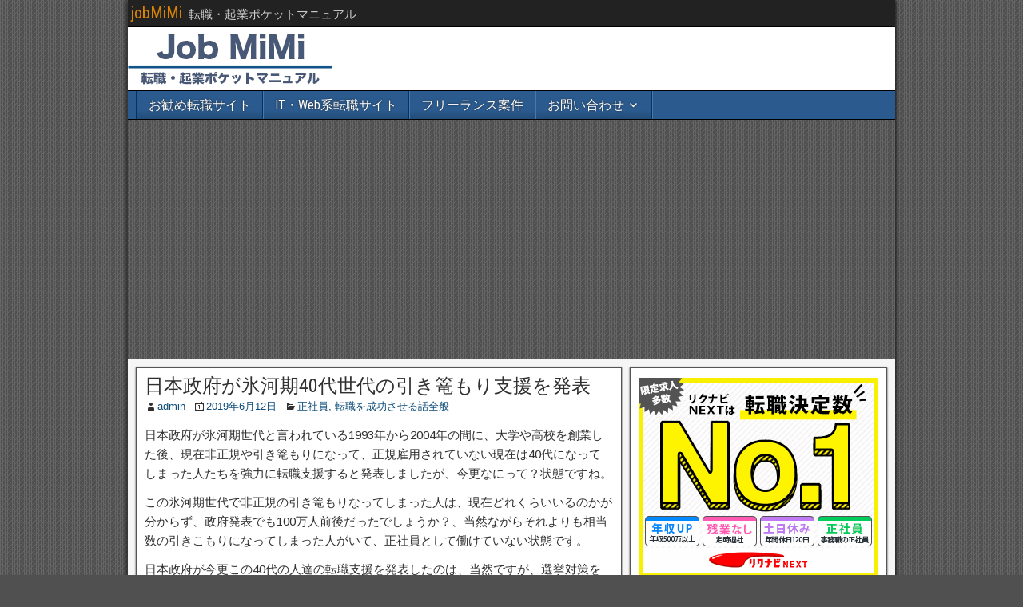

--- FILE ---
content_type: text/html; charset=UTF-8
request_url: https://job.blogmimi.com/?p=2152
body_size: 16793
content:
<!DOCTYPE html>
<html lang="ja">
<head>
<meta charset="UTF-8" />
<meta name="viewport" content="initial-scale=1.0" />
<title>日本政府が氷河期40代世代の引き篭もり支援を発表 &#8211; jobMiMi</title>
<meta name='robots' content='max-image-preview:large' />
<link rel="profile" href="http://gmpg.org/xfn/11" />
<link rel="pingback" href="https://job.blogmimi.com/wordpress/xmlrpc.php" />
<link rel='dns-prefetch' href='//secure.gravatar.com' />
<link rel='dns-prefetch' href='//fonts.googleapis.com' />
<link rel='dns-prefetch' href='//v0.wordpress.com' />
<link rel="alternate" type="application/rss+xml" title="jobMiMi &raquo; フィード" href="https://job.blogmimi.com/?feed=rss2" />
<link rel="alternate" type="application/rss+xml" title="jobMiMi &raquo; コメントフィード" href="https://job.blogmimi.com/?feed=comments-rss2" />
<script type="text/javascript">
/* <![CDATA[ */
window._wpemojiSettings = {"baseUrl":"https:\/\/s.w.org\/images\/core\/emoji\/15.0.3\/72x72\/","ext":".png","svgUrl":"https:\/\/s.w.org\/images\/core\/emoji\/15.0.3\/svg\/","svgExt":".svg","source":{"concatemoji":"https:\/\/job.blogmimi.com\/wordpress\/wp-includes\/js\/wp-emoji-release.min.js?ver=6.5.7"}};
/*! This file is auto-generated */
!function(i,n){var o,s,e;function c(e){try{var t={supportTests:e,timestamp:(new Date).valueOf()};sessionStorage.setItem(o,JSON.stringify(t))}catch(e){}}function p(e,t,n){e.clearRect(0,0,e.canvas.width,e.canvas.height),e.fillText(t,0,0);var t=new Uint32Array(e.getImageData(0,0,e.canvas.width,e.canvas.height).data),r=(e.clearRect(0,0,e.canvas.width,e.canvas.height),e.fillText(n,0,0),new Uint32Array(e.getImageData(0,0,e.canvas.width,e.canvas.height).data));return t.every(function(e,t){return e===r[t]})}function u(e,t,n){switch(t){case"flag":return n(e,"\ud83c\udff3\ufe0f\u200d\u26a7\ufe0f","\ud83c\udff3\ufe0f\u200b\u26a7\ufe0f")?!1:!n(e,"\ud83c\uddfa\ud83c\uddf3","\ud83c\uddfa\u200b\ud83c\uddf3")&&!n(e,"\ud83c\udff4\udb40\udc67\udb40\udc62\udb40\udc65\udb40\udc6e\udb40\udc67\udb40\udc7f","\ud83c\udff4\u200b\udb40\udc67\u200b\udb40\udc62\u200b\udb40\udc65\u200b\udb40\udc6e\u200b\udb40\udc67\u200b\udb40\udc7f");case"emoji":return!n(e,"\ud83d\udc26\u200d\u2b1b","\ud83d\udc26\u200b\u2b1b")}return!1}function f(e,t,n){var r="undefined"!=typeof WorkerGlobalScope&&self instanceof WorkerGlobalScope?new OffscreenCanvas(300,150):i.createElement("canvas"),a=r.getContext("2d",{willReadFrequently:!0}),o=(a.textBaseline="top",a.font="600 32px Arial",{});return e.forEach(function(e){o[e]=t(a,e,n)}),o}function t(e){var t=i.createElement("script");t.src=e,t.defer=!0,i.head.appendChild(t)}"undefined"!=typeof Promise&&(o="wpEmojiSettingsSupports",s=["flag","emoji"],n.supports={everything:!0,everythingExceptFlag:!0},e=new Promise(function(e){i.addEventListener("DOMContentLoaded",e,{once:!0})}),new Promise(function(t){var n=function(){try{var e=JSON.parse(sessionStorage.getItem(o));if("object"==typeof e&&"number"==typeof e.timestamp&&(new Date).valueOf()<e.timestamp+604800&&"object"==typeof e.supportTests)return e.supportTests}catch(e){}return null}();if(!n){if("undefined"!=typeof Worker&&"undefined"!=typeof OffscreenCanvas&&"undefined"!=typeof URL&&URL.createObjectURL&&"undefined"!=typeof Blob)try{var e="postMessage("+f.toString()+"("+[JSON.stringify(s),u.toString(),p.toString()].join(",")+"));",r=new Blob([e],{type:"text/javascript"}),a=new Worker(URL.createObjectURL(r),{name:"wpTestEmojiSupports"});return void(a.onmessage=function(e){c(n=e.data),a.terminate(),t(n)})}catch(e){}c(n=f(s,u,p))}t(n)}).then(function(e){for(var t in e)n.supports[t]=e[t],n.supports.everything=n.supports.everything&&n.supports[t],"flag"!==t&&(n.supports.everythingExceptFlag=n.supports.everythingExceptFlag&&n.supports[t]);n.supports.everythingExceptFlag=n.supports.everythingExceptFlag&&!n.supports.flag,n.DOMReady=!1,n.readyCallback=function(){n.DOMReady=!0}}).then(function(){return e}).then(function(){var e;n.supports.everything||(n.readyCallback(),(e=n.source||{}).concatemoji?t(e.concatemoji):e.wpemoji&&e.twemoji&&(t(e.twemoji),t(e.wpemoji)))}))}((window,document),window._wpemojiSettings);
/* ]]> */
</script>
<style id='wp-emoji-styles-inline-css' type='text/css'>

	img.wp-smiley, img.emoji {
		display: inline !important;
		border: none !important;
		box-shadow: none !important;
		height: 1em !important;
		width: 1em !important;
		margin: 0 0.07em !important;
		vertical-align: -0.1em !important;
		background: none !important;
		padding: 0 !important;
	}
</style>
<link rel='stylesheet' id='wp-block-library-css' href='https://job.blogmimi.com/wordpress/wp-includes/css/dist/block-library/style.min.css?ver=6.5.7' type='text/css' media='all' />
<style id='wp-block-library-inline-css' type='text/css'>
.has-text-align-justify{text-align:justify;}
</style>
<link rel='stylesheet' id='mediaelement-css' href='https://job.blogmimi.com/wordpress/wp-includes/js/mediaelement/mediaelementplayer-legacy.min.css?ver=4.2.17' type='text/css' media='all' />
<link rel='stylesheet' id='wp-mediaelement-css' href='https://job.blogmimi.com/wordpress/wp-includes/js/mediaelement/wp-mediaelement.min.css?ver=6.5.7' type='text/css' media='all' />
<style id='classic-theme-styles-inline-css' type='text/css'>
/*! This file is auto-generated */
.wp-block-button__link{color:#fff;background-color:#32373c;border-radius:9999px;box-shadow:none;text-decoration:none;padding:calc(.667em + 2px) calc(1.333em + 2px);font-size:1.125em}.wp-block-file__button{background:#32373c;color:#fff;text-decoration:none}
</style>
<style id='global-styles-inline-css' type='text/css'>
body{--wp--preset--color--black: #000000;--wp--preset--color--cyan-bluish-gray: #abb8c3;--wp--preset--color--white: #ffffff;--wp--preset--color--pale-pink: #f78da7;--wp--preset--color--vivid-red: #cf2e2e;--wp--preset--color--luminous-vivid-orange: #ff6900;--wp--preset--color--luminous-vivid-amber: #fcb900;--wp--preset--color--light-green-cyan: #7bdcb5;--wp--preset--color--vivid-green-cyan: #00d084;--wp--preset--color--pale-cyan-blue: #8ed1fc;--wp--preset--color--vivid-cyan-blue: #0693e3;--wp--preset--color--vivid-purple: #9b51e0;--wp--preset--gradient--vivid-cyan-blue-to-vivid-purple: linear-gradient(135deg,rgba(6,147,227,1) 0%,rgb(155,81,224) 100%);--wp--preset--gradient--light-green-cyan-to-vivid-green-cyan: linear-gradient(135deg,rgb(122,220,180) 0%,rgb(0,208,130) 100%);--wp--preset--gradient--luminous-vivid-amber-to-luminous-vivid-orange: linear-gradient(135deg,rgba(252,185,0,1) 0%,rgba(255,105,0,1) 100%);--wp--preset--gradient--luminous-vivid-orange-to-vivid-red: linear-gradient(135deg,rgba(255,105,0,1) 0%,rgb(207,46,46) 100%);--wp--preset--gradient--very-light-gray-to-cyan-bluish-gray: linear-gradient(135deg,rgb(238,238,238) 0%,rgb(169,184,195) 100%);--wp--preset--gradient--cool-to-warm-spectrum: linear-gradient(135deg,rgb(74,234,220) 0%,rgb(151,120,209) 20%,rgb(207,42,186) 40%,rgb(238,44,130) 60%,rgb(251,105,98) 80%,rgb(254,248,76) 100%);--wp--preset--gradient--blush-light-purple: linear-gradient(135deg,rgb(255,206,236) 0%,rgb(152,150,240) 100%);--wp--preset--gradient--blush-bordeaux: linear-gradient(135deg,rgb(254,205,165) 0%,rgb(254,45,45) 50%,rgb(107,0,62) 100%);--wp--preset--gradient--luminous-dusk: linear-gradient(135deg,rgb(255,203,112) 0%,rgb(199,81,192) 50%,rgb(65,88,208) 100%);--wp--preset--gradient--pale-ocean: linear-gradient(135deg,rgb(255,245,203) 0%,rgb(182,227,212) 50%,rgb(51,167,181) 100%);--wp--preset--gradient--electric-grass: linear-gradient(135deg,rgb(202,248,128) 0%,rgb(113,206,126) 100%);--wp--preset--gradient--midnight: linear-gradient(135deg,rgb(2,3,129) 0%,rgb(40,116,252) 100%);--wp--preset--font-size--small: 13px;--wp--preset--font-size--medium: 20px;--wp--preset--font-size--large: 36px;--wp--preset--font-size--x-large: 42px;--wp--preset--spacing--20: 0.44rem;--wp--preset--spacing--30: 0.67rem;--wp--preset--spacing--40: 1rem;--wp--preset--spacing--50: 1.5rem;--wp--preset--spacing--60: 2.25rem;--wp--preset--spacing--70: 3.38rem;--wp--preset--spacing--80: 5.06rem;--wp--preset--shadow--natural: 6px 6px 9px rgba(0, 0, 0, 0.2);--wp--preset--shadow--deep: 12px 12px 50px rgba(0, 0, 0, 0.4);--wp--preset--shadow--sharp: 6px 6px 0px rgba(0, 0, 0, 0.2);--wp--preset--shadow--outlined: 6px 6px 0px -3px rgba(255, 255, 255, 1), 6px 6px rgba(0, 0, 0, 1);--wp--preset--shadow--crisp: 6px 6px 0px rgba(0, 0, 0, 1);}:where(.is-layout-flex){gap: 0.5em;}:where(.is-layout-grid){gap: 0.5em;}body .is-layout-flex{display: flex;}body .is-layout-flex{flex-wrap: wrap;align-items: center;}body .is-layout-flex > *{margin: 0;}body .is-layout-grid{display: grid;}body .is-layout-grid > *{margin: 0;}:where(.wp-block-columns.is-layout-flex){gap: 2em;}:where(.wp-block-columns.is-layout-grid){gap: 2em;}:where(.wp-block-post-template.is-layout-flex){gap: 1.25em;}:where(.wp-block-post-template.is-layout-grid){gap: 1.25em;}.has-black-color{color: var(--wp--preset--color--black) !important;}.has-cyan-bluish-gray-color{color: var(--wp--preset--color--cyan-bluish-gray) !important;}.has-white-color{color: var(--wp--preset--color--white) !important;}.has-pale-pink-color{color: var(--wp--preset--color--pale-pink) !important;}.has-vivid-red-color{color: var(--wp--preset--color--vivid-red) !important;}.has-luminous-vivid-orange-color{color: var(--wp--preset--color--luminous-vivid-orange) !important;}.has-luminous-vivid-amber-color{color: var(--wp--preset--color--luminous-vivid-amber) !important;}.has-light-green-cyan-color{color: var(--wp--preset--color--light-green-cyan) !important;}.has-vivid-green-cyan-color{color: var(--wp--preset--color--vivid-green-cyan) !important;}.has-pale-cyan-blue-color{color: var(--wp--preset--color--pale-cyan-blue) !important;}.has-vivid-cyan-blue-color{color: var(--wp--preset--color--vivid-cyan-blue) !important;}.has-vivid-purple-color{color: var(--wp--preset--color--vivid-purple) !important;}.has-black-background-color{background-color: var(--wp--preset--color--black) !important;}.has-cyan-bluish-gray-background-color{background-color: var(--wp--preset--color--cyan-bluish-gray) !important;}.has-white-background-color{background-color: var(--wp--preset--color--white) !important;}.has-pale-pink-background-color{background-color: var(--wp--preset--color--pale-pink) !important;}.has-vivid-red-background-color{background-color: var(--wp--preset--color--vivid-red) !important;}.has-luminous-vivid-orange-background-color{background-color: var(--wp--preset--color--luminous-vivid-orange) !important;}.has-luminous-vivid-amber-background-color{background-color: var(--wp--preset--color--luminous-vivid-amber) !important;}.has-light-green-cyan-background-color{background-color: var(--wp--preset--color--light-green-cyan) !important;}.has-vivid-green-cyan-background-color{background-color: var(--wp--preset--color--vivid-green-cyan) !important;}.has-pale-cyan-blue-background-color{background-color: var(--wp--preset--color--pale-cyan-blue) !important;}.has-vivid-cyan-blue-background-color{background-color: var(--wp--preset--color--vivid-cyan-blue) !important;}.has-vivid-purple-background-color{background-color: var(--wp--preset--color--vivid-purple) !important;}.has-black-border-color{border-color: var(--wp--preset--color--black) !important;}.has-cyan-bluish-gray-border-color{border-color: var(--wp--preset--color--cyan-bluish-gray) !important;}.has-white-border-color{border-color: var(--wp--preset--color--white) !important;}.has-pale-pink-border-color{border-color: var(--wp--preset--color--pale-pink) !important;}.has-vivid-red-border-color{border-color: var(--wp--preset--color--vivid-red) !important;}.has-luminous-vivid-orange-border-color{border-color: var(--wp--preset--color--luminous-vivid-orange) !important;}.has-luminous-vivid-amber-border-color{border-color: var(--wp--preset--color--luminous-vivid-amber) !important;}.has-light-green-cyan-border-color{border-color: var(--wp--preset--color--light-green-cyan) !important;}.has-vivid-green-cyan-border-color{border-color: var(--wp--preset--color--vivid-green-cyan) !important;}.has-pale-cyan-blue-border-color{border-color: var(--wp--preset--color--pale-cyan-blue) !important;}.has-vivid-cyan-blue-border-color{border-color: var(--wp--preset--color--vivid-cyan-blue) !important;}.has-vivid-purple-border-color{border-color: var(--wp--preset--color--vivid-purple) !important;}.has-vivid-cyan-blue-to-vivid-purple-gradient-background{background: var(--wp--preset--gradient--vivid-cyan-blue-to-vivid-purple) !important;}.has-light-green-cyan-to-vivid-green-cyan-gradient-background{background: var(--wp--preset--gradient--light-green-cyan-to-vivid-green-cyan) !important;}.has-luminous-vivid-amber-to-luminous-vivid-orange-gradient-background{background: var(--wp--preset--gradient--luminous-vivid-amber-to-luminous-vivid-orange) !important;}.has-luminous-vivid-orange-to-vivid-red-gradient-background{background: var(--wp--preset--gradient--luminous-vivid-orange-to-vivid-red) !important;}.has-very-light-gray-to-cyan-bluish-gray-gradient-background{background: var(--wp--preset--gradient--very-light-gray-to-cyan-bluish-gray) !important;}.has-cool-to-warm-spectrum-gradient-background{background: var(--wp--preset--gradient--cool-to-warm-spectrum) !important;}.has-blush-light-purple-gradient-background{background: var(--wp--preset--gradient--blush-light-purple) !important;}.has-blush-bordeaux-gradient-background{background: var(--wp--preset--gradient--blush-bordeaux) !important;}.has-luminous-dusk-gradient-background{background: var(--wp--preset--gradient--luminous-dusk) !important;}.has-pale-ocean-gradient-background{background: var(--wp--preset--gradient--pale-ocean) !important;}.has-electric-grass-gradient-background{background: var(--wp--preset--gradient--electric-grass) !important;}.has-midnight-gradient-background{background: var(--wp--preset--gradient--midnight) !important;}.has-small-font-size{font-size: var(--wp--preset--font-size--small) !important;}.has-medium-font-size{font-size: var(--wp--preset--font-size--medium) !important;}.has-large-font-size{font-size: var(--wp--preset--font-size--large) !important;}.has-x-large-font-size{font-size: var(--wp--preset--font-size--x-large) !important;}
.wp-block-navigation a:where(:not(.wp-element-button)){color: inherit;}
:where(.wp-block-post-template.is-layout-flex){gap: 1.25em;}:where(.wp-block-post-template.is-layout-grid){gap: 1.25em;}
:where(.wp-block-columns.is-layout-flex){gap: 2em;}:where(.wp-block-columns.is-layout-grid){gap: 2em;}
.wp-block-pullquote{font-size: 1.5em;line-height: 1.6;}
</style>
<link rel='stylesheet' id='contact-form-7-css' href='https://job.blogmimi.com/wordpress/wp-content/plugins/contact-form-7/includes/css/styles.css?ver=5.7.7' type='text/css' media='all' />
<link rel='stylesheet' id='yyi_rinker_stylesheet-css' href='https://job.blogmimi.com/wordpress/wp-content/plugins/yyi-rinker/css/style.css?v=1.1.8&#038;ver=6.5.7' type='text/css' media='all' />
<link rel='stylesheet' id='frontier-font-css' href='//fonts.googleapis.com/css?family=Roboto+Condensed%3A400%2C700%7CArimo%3A400%2C700&#038;ver=6.5.7' type='text/css' media='all' />
<link rel='stylesheet' id='genericons-css' href='https://job.blogmimi.com/wordpress/wp-content/plugins/jetpack/_inc/genericons/genericons/genericons.css?ver=3.1' type='text/css' media='all' />
<link rel='stylesheet' id='frontier-main-css' href='https://job.blogmimi.com/wordpress/wp-content/themes/frontier/style.css?ver=1.3.3' type='text/css' media='all' />
<link rel='stylesheet' id='frontier-responsive-css' href='https://job.blogmimi.com/wordpress/wp-content/themes/frontier/responsive.css?ver=1.3.3' type='text/css' media='all' />
<link rel='stylesheet' id='amazonjs-css' href='https://job.blogmimi.com/wordpress/wp-content/plugins/amazonjs/css/amazonjs.css?ver=0.10' type='text/css' media='all' />
<link rel='stylesheet' id='jetpack_css-css' href='https://job.blogmimi.com/wordpress/wp-content/plugins/jetpack/css/jetpack.css?ver=11.7.3' type='text/css' media='all' />
<script type="text/javascript" src="https://job.blogmimi.com/wordpress/wp-includes/js/jquery/jquery.min.js?ver=3.7.1" id="jquery-core-js"></script>
<script type="text/javascript" src="https://job.blogmimi.com/wordpress/wp-includes/js/jquery/jquery-migrate.min.js?ver=3.4.1" id="jquery-migrate-js"></script>
<script type="text/javascript" src="https://job.blogmimi.com/wordpress/wp-content/plugins/yyi-rinker/js/event-tracking.js?v=1.1.8" id="yyi_rinker_event_tracking_script-js"></script>
<link rel="https://api.w.org/" href="https://job.blogmimi.com/index.php?rest_route=/" /><link rel="alternate" type="application/json" href="https://job.blogmimi.com/index.php?rest_route=/wp/v2/posts/2152" /><link rel="EditURI" type="application/rsd+xml" title="RSD" href="https://job.blogmimi.com/wordpress/xmlrpc.php?rsd" />
<meta name="generator" content="WordPress 6.5.7" />
<link rel="canonical" href="https://job.blogmimi.com/?p=2152" />
<link rel='shortlink' href='https://wp.me/p8oExc-yI' />
<link rel="alternate" type="application/json+oembed" href="https://job.blogmimi.com/index.php?rest_route=%2Foembed%2F1.0%2Fembed&#038;url=https%3A%2F%2Fjob.blogmimi.com%2F%3Fp%3D2152" />
<link rel="alternate" type="text/xml+oembed" href="https://job.blogmimi.com/index.php?rest_route=%2Foembed%2F1.0%2Fembed&#038;url=https%3A%2F%2Fjob.blogmimi.com%2F%3Fp%3D2152&#038;format=xml" />
	<style>img#wpstats{display:none}</style>
		<style>
.yyi-rinker-images {
    display: flex;
    justify-content: center;
    align-items: center;
    position: relative;

}
div.yyi-rinker-image img.yyi-rinker-main-img.hidden {
    display: none;
}

.yyi-rinker-images-arrow {
    cursor: pointer;
    position: absolute;
    top: 50%;
    display: block;
    margin-top: -11px;
    opacity: 0.6;
    width: 22px;
}

.yyi-rinker-images-arrow-left{
    left: -10px;
}
.yyi-rinker-images-arrow-right{
    right: -10px;
}

.yyi-rinker-images-arrow-left.hidden {
    display: none;
}

.yyi-rinker-images-arrow-right.hidden {
    display: none;
}
div.yyi-rinker-contents.yyi-rinker-design-tate  div.yyi-rinker-box{
    flex-direction: column;
}

div.yyi-rinker-contents.yyi-rinker-design-slim div.yyi-rinker-box .yyi-rinker-links {
    flex-direction: column;
}

div.yyi-rinker-contents.yyi-rinker-design-slim div.yyi-rinker-info {
    width: 100%;
}

div.yyi-rinker-contents.yyi-rinker-design-slim .yyi-rinker-title {
    text-align: center;
}

div.yyi-rinker-contents.yyi-rinker-design-slim .yyi-rinker-links {
    text-align: center;
}
div.yyi-rinker-contents.yyi-rinker-design-slim .yyi-rinker-image {
    margin: auto;
}

div.yyi-rinker-contents.yyi-rinker-design-slim div.yyi-rinker-info ul.yyi-rinker-links li {
	align-self: stretch;
}
div.yyi-rinker-contents.yyi-rinker-design-slim div.yyi-rinker-box div.yyi-rinker-info {
	padding: 0;
}
div.yyi-rinker-contents.yyi-rinker-design-slim div.yyi-rinker-box {
	flex-direction: column;
	padding: 14px 5px 0;
}

.yyi-rinker-design-slim div.yyi-rinker-box div.yyi-rinker-info {
	text-align: center;
}

.yyi-rinker-design-slim div.price-box span.price {
	display: block;
}

div.yyi-rinker-contents.yyi-rinker-design-slim div.yyi-rinker-info div.yyi-rinker-title a{
	font-size:16px;
}

div.yyi-rinker-contents.yyi-rinker-design-slim ul.yyi-rinker-links li.amazonkindlelink:before,  div.yyi-rinker-contents.yyi-rinker-design-slim ul.yyi-rinker-links li.amazonlink:before,  div.yyi-rinker-contents.yyi-rinker-design-slim ul.yyi-rinker-links li.rakutenlink:before,  div.yyi-rinker-contents.yyi-rinker-design-slim ul.yyi-rinker-links li.yahoolink:before {
	font-size:12px;
}

div.yyi-rinker-contents.yyi-rinker-design-slim ul.yyi-rinker-links li a {
	font-size: 13px;
}
.entry-content ul.yyi-rinker-links li {
	padding: 0;
}

				</style>
<meta property="Frontier Theme" content="1.3.3" />
<style type="text/css" media="screen">
	#container 	{width: 960px;}
	#header 	{min-height: 0px;}
	#content 	{width: 65%;}
	#sidebar-left 	{width: 35%;}
	#sidebar-right 	{width: 35%;}
</style>

<style type="text/css" media="screen">
	.page-template-page-cs-php #content, .page-template-page-sc-php #content {width: 65%;}
	.page-template-page-cs-php #sidebar-left, .page-template-page-sc-php #sidebar-left,
	.page-template-page-cs-php #sidebar-right, .page-template-page-sc-php #sidebar-right {width: 35%;}
	.page-template-page-scs-php #content {width: 50%;}
	.page-template-page-scs-php #sidebar-left {width: 25%;}
	.page-template-page-scs-php #sidebar-right {width: 25%;}
</style>

<style type="text/css" id="custom-background-css">
body.custom-background { background-image: url("https://job.blogmimi.com/wordpress/wp-content/themes/frontier/images/honeycomb.png"); background-position: left top; background-size: auto; background-repeat: repeat; background-attachment: scroll; }
</style>
	
<!-- Jetpack Open Graph Tags -->
<meta property="og:type" content="article" />
<meta property="og:title" content="日本政府が氷河期40代世代の引き篭もり支援を発表" />
<meta property="og:url" content="https://job.blogmimi.com/?p=2152" />
<meta property="og:description" content="日本政府が氷河期世代と言われている1993年から2004年の間に、大学や高校を創業した後、現在非正規や引き篭も&hellip;" />
<meta property="article:published_time" content="2019-06-12T14:52:09+00:00" />
<meta property="article:modified_time" content="2019-06-12T14:54:20+00:00" />
<meta property="og:site_name" content="jobMiMi" />
<meta property="og:image" content="https://s0.wp.com/i/blank.jpg" />
<meta property="og:image:alt" content="" />
<meta property="og:locale" content="ja_JP" />
<meta name="twitter:text:title" content="日本政府が氷河期40代世代の引き篭もり支援を発表" />
<meta name="twitter:card" content="summary" />

<!-- End Jetpack Open Graph Tags -->
<script>
  (function(i,s,o,g,r,a,m){i['GoogleAnalyticsObject']=r;i[r]=i[r]||function(){
  (i[r].q=i[r].q||[]).push(arguments)},i[r].l=1*new Date();a=s.createElement(o),
  m=s.getElementsByTagName(o)[0];a.async=1;a.src=g;m.parentNode.insertBefore(a,m)
  })(window,document,'script','https://www.google-analytics.com/analytics.js','ga');

  ga('create', 'UA-61806089-7', 'auto');
  ga('send', 'pageview');

</script>
	<script async src="https://pagead2.googlesyndication.com/pagead/js/adsbygoogle.js?client=ca-pub-1749822138140522"
     crossorigin="anonymous"></script>
</head>

<body class="post-template-default single single-post postid-2152 single-format-standard custom-background">
	
	
<div id="container" class="cf" itemscope itemtype="http://schema.org/WebPage">
	
			
		<div id="top-bar" class="cf">
			
			<div id="top-bar-info">
														<h2 id="site-title"><a href="https://job.blogmimi.com/">jobMiMi</a></h2>				
									<span id="site-description">転職・起業ポケットマニュアル</span>
							</div>

			
					</div>
	
			<div id="header" class="cf" itemscope itemtype="http://schema.org/WPHeader" role="banner">
			
							<div id="header-logo">
					<a href="https://job.blogmimi.com/"><img src="http://job.blogmimi.com/wordpress/wp-content/uploads/2017/02/jobmimilogo2.png" alt="jobMiMi" /></a>
				</div>
			
			
					</div>
	
			
		<nav id="nav-main" class="cf stack" itemscope itemtype="http://schema.org/SiteNavigationElement" role="navigation" aria-label="Main Menu">
			
			
			<ul id="menu-%e3%83%a1%e3%83%8b%e3%83%a5%e3%83%bc" class="nav-main"><li id="menu-item-742" class="menu-item menu-item-type-post_type menu-item-object-page menu-item-742"><a href="https://job.blogmimi.com/?page_id=741">お勧め転職サイト</a></li>
<li id="menu-item-893" class="menu-item menu-item-type-post_type menu-item-object-page menu-item-893"><a href="https://job.blogmimi.com/?page_id=892">IT・Web系転職サイト</a></li>
<li id="menu-item-898" class="menu-item menu-item-type-post_type menu-item-object-page menu-item-898"><a href="https://job.blogmimi.com/?page_id=897">フリーランス案件</a></li>
<li id="menu-item-15" class="menu-item menu-item-type-post_type menu-item-object-page menu-item-has-children menu-item-15"><a href="https://job.blogmimi.com/?page_id=12">お問い合わせ</a>
<ul class="sub-menu">
	<li id="menu-item-16" class="menu-item menu-item-type-post_type menu-item-object-page menu-item-16"><a href="https://job.blogmimi.com/?page_id=10">初めての方</a></li>
	<li id="menu-item-917" class="menu-item menu-item-type-post_type menu-item-object-page menu-item-917"><a href="https://job.blogmimi.com/?page_id=916">看護師転職サイト</a></li>
</ul>
</li>
</ul>
					</nav>
	
	
<div id="main" class="col-cs cf">

<div id="content" class="cf" itemscope itemtype="http://schema.org/Blog" role="main">

	
	
	
	
					
<article id="post-2152" class="single-view post-2152 post type-post status-publish format-standard hentry category-26 category-3 tag-28 tag-4" itemprop="blogPost" itemscope itemtype="http://schema.org/BlogPosting">


<header class="entry-header cf">
		<h1 class="entry-title" itemprop="headline" ><a href="https://job.blogmimi.com/?p=2152">日本政府が氷河期40代世代の引き篭もり支援を発表</a></h1>
	</header>

<div class="entry-byline cf">
	
			<div class="entry-author author vcard" itemprop="author" itemscope itemtype="http://schema.org/Person">
						<i class="genericon genericon-user"></i><a class="url fn" href="https://job.blogmimi.com/?author=1" itemprop="name" >admin</a>
		</div>
	
			<div class="entry-date" itemprop="datePublished" >
			<i class="genericon genericon-day"></i><a class="updated" href="https://job.blogmimi.com/?p=2152">2019年6月12日</a>
		</div>
	
			<div class="entry-categories">
			<i class="genericon genericon-category"></i><a href="https://job.blogmimi.com/?cat=26" rel="category">正社員</a>, <a href="https://job.blogmimi.com/?cat=3" rel="category">転職を成功させる話全般</a>		</div>
	
	
	
	</div>

<div class="entry-content cf" itemprop="text" >
	
	
	<div class="theContentWrap-ccc"><p>日本政府が氷河期世代と言われている1993年から2004年の間に、大学や高校を創業した後、現在非正規や引き篭もりになって、正規雇用されていない現在は40代になってしまった人たちを強力に転職支援すると発表しましたが、今更なにって？状態ですね。</p>
<p>この氷河期世代で非正規の引き篭もりなってしまった人は、現在どれくらいいるのかが分からず、政府発表でも100万人前後だったでしょうか？、当然ながらそれよりも相当数の引きこもりになってしまった人がいて、正社員として働けていない状態です。</p>
<p>日本政府が今更この40代の人達の転職支援を発表したのは、当然ですが、選挙対策を考えてのことであり、支援のシステムを作って天下り先を作ったものの、全く効果がなく、実際にはなんの支援にもならなかった！、恐らくこのオチで終わると思われます。</p>
<div data-role="amazonjs" data-asin="4833419327" data-locale="JP" data-tmpl="" data-img-size="" class="asin_4833419327_JP_ amazonjs_item"><div class="amazonjs_indicator"><span class="amazonjs_indicator_img"></span><a class="amazonjs_indicator_title" href="https://www.amazon.co.jp/dp/4833419327?tag=blogmimi-22&linkCode=ogi&th=1&psc=1">仕事漂流 ― 就職氷河期世代の「働き方」</a><span class="amazonjs_indicator_footer"></span></div></div>
<p>&nbsp;</p>
<p>&nbsp;</p>
<div id="toc_container" class="no_bullets"><p class="toc_title">目次</p><ul class="toc_list"><li></li><li></li><li></li></ul></div>
<h4><span id="40"><strong>日本政府が氷河期40代世代の引き篭もり支援を発表。</strong></span></h4>
<p>&nbsp;</p>
<p>基本的に氷河期世代で現在40代の人で、企業から引く手あまたの人というのは、特殊な才能や技術を持っていて、コミュニケーション能力が高い人で、そういった人は氷河期世代だろうが不況だろうが、グローバルで活躍をしていて、生活にも困りません。</p>
<p>しかしながら、氷河期世代の40代で引き篭もり、非正規で苦しんでいる人というのは、40代の出来る人が持っている経験、人脈、特殊な技術などは持っておらず、はっきり言えば、今の20代の新卒の人材と能力や経験的には同様な人が圧倒的なのです。</p>
<p>これも企業を経営している側になれば分かるんですが、40代で引き篭もりとか、非正規で年齢だけは管理職並みで、コミュニケーション能力や経験等が全くその業界で実績がない人を雇うかと言えば、雇った際のリスクがあまりに大きいので先ず除外します。</p>
<p>&nbsp;</p>
<p>&nbsp;</p>
<h4><span id="i"><strong>世襲や利権で贅沢三昧している国会議員には無理。</strong></span></h4>
<p>&nbsp;</p>
<p>日本の国会議員というのは、無駄に人員が多く相当な税金を投入して至れり尽くせりの環境で働いているのと仕事が楽なので、60代、70代、ひどい場合は80代になっても、ラクラク国会議員として働ける訳で、普通の仕事なら70代になると先ず無理です。</p>
<p>そういった人たちは普通の民間企業で正社員として働くのも自分たちと同じと勘違いをしているとか、社会経験などはなく世襲や利権をつかって、一度もまともに社会で働いた経験がなく、最初から特権階級として贅沢三昧してきた訳で、どうにもなりません。</p>
<p>国会議員が本気になって今から20年前に現在の氷河期世代の40代の人達がまだ20代前半だった頃に、こうならないような対策を行っていれば、現在の状態になることもなく、結婚をして子供をうんで、普通の人生を送れていた人が沢山いるのが現実です。</p>
<p>&nbsp;</p>
<p>&nbsp;</p>
<h4><span id="i-2"><strong>氷河期世代を本気で支援するなら国会議員が雇えばよい。</strong></span></h4>
<p>&nbsp;</p>
<p>今から、選挙対策として、書類上は40代の氷河期世代の人たちを日本政府が強力に支援すると言っても、そういった人を雇ったら助成金を50万円政府が支給しますとか、その程度で終わらせるのが最初から分かっていますので、先ずなんの意味も無いです。</p>
<p>企業としては仮に50万円、100万円の採用時に助成金を支給されても、それ以上の損害が発生する可能性が高い、40代で経験がない、引き篭もりの人たちを雇うことは先ずありませんから、結果的に使い捨てのブラック企業が悪用するのも分かりきってます。</p>
<p>その結果、助成金目当てだけのブラック企業で更に心の傷をおってしまい更に引き篭もりになってしまい、自ら命を立つような40代の人も出てくるでしょうから、本気で支援をするなら、国会議員が秘書をして議員一人に10人以上雇えば良いだけの話です。</p>
<p>日本の国会議員と関わった経験があるとご存知でしょうけど、秘書は10人、20人と国会議員一人についていて、メインの仕事は葬式への出席代行なのでまずは自分たちから氷河期世代の40代を本気で支援するのを実行する為に、雇わないと話になりません。</p>
</div>
<div style="font-size:0px;height:0px;line-height:0px;margin:0;padding:0;clear:both"></div><div class='yarpp yarpp-related yarpp-related-website yarpp-template-list'>
<!-- YARPP List -->
<h3>Related posts:</h3><ol>
<li><a href="https://job.blogmimi.com/?p=82" rel="bookmark" title="山小屋に転職する事は可能？｜正社員の募集orアルバイト">山小屋に転職する事は可能？｜正社員の募集orアルバイト</a></li>
<li><a href="https://job.blogmimi.com/?p=114" rel="bookmark" title="未経験からシステム開発会社の正社員になる方法">未経験からシステム開発会社の正社員になる方法</a></li>
<li><a href="https://job.blogmimi.com/?p=265" rel="bookmark" title="転職後の新人歓迎会だけは必ず参加した方が良い理由">転職後の新人歓迎会だけは必ず参加した方が良い理由</a></li>
<li><a href="https://job.blogmimi.com/?p=312" rel="bookmark" title="女性はタクシードライバーに向いている？｜無料転職支援">女性はタクシードライバーに向いている？｜無料転職支援</a></li>
<li><a href="https://job.blogmimi.com/?p=415" rel="bookmark" title="将来性のある会社を見分ける方法｜社長よりも専務を確認">将来性のある会社を見分ける方法｜社長よりも専務を確認</a></li>
<li><a href="https://job.blogmimi.com/?p=512" rel="bookmark" title="20代で無職やフリーターを脱却して正社員になる方法">20代で無職やフリーターを脱却して正社員になる方法</a></li>
<li><a href="https://job.blogmimi.com/?p=570" rel="bookmark" title="転職の際には福利厚生で社員寮完備と住宅手当支給を確認">転職の際には福利厚生で社員寮完備と住宅手当支給を確認</a></li>
<li><a href="https://job.blogmimi.com/?p=654" rel="bookmark" title="会社を退職して正社員を辞めようと思う前に考える事">会社を退職して正社員を辞めようと思う前に考える事</a></li>
<li><a href="https://job.blogmimi.com/?p=1078" rel="bookmark" title="IT系企業に転職をして最初に驚くのが誰もいないオフィス">IT系企業に転職をして最初に驚くのが誰もいないオフィス</a></li>
<li><a href="https://job.blogmimi.com/?p=1758" rel="bookmark" title="40代未経験でもIT系エンジニアとして転職をする方法">40代未経験でもIT系エンジニアとして転職をする方法</a></li>
</ol>
</div>

	
	
	
	</div>

<footer class="entry-footer cf">
	
			<div class="entry-updated updated" itemprop="dateModified" >
			Updated: 2019年6月12日 &mdash; 11:54 PM		</div>
	
			<div class="entry-tags">タグ: <a href="https://job.blogmimi.com/?tag=%e6%ad%a3%e7%a4%be%e5%93%a1" rel="tag">正社員</a>, <a href="https://job.blogmimi.com/?tag=%e8%bb%a2%e8%81%b7%e3%82%92%e6%88%90%e5%8a%9f%e3%81%95%e3%81%9b%e3%82%8b%e8%a9%b1%e5%85%a8%e8%88%ac" rel="tag">転職を成功させる話全般</a></div>
	
	</footer>


</article>


	<div class="post-nav cf">
		<div class="link-prev"><a href="https://job.blogmimi.com/?p=2150" title="40代引き篭もりが社会復帰するならネット活用？">&#8592; 前を見る</a></div><div class="link-next"><a href="https://job.blogmimi.com/?p=2156" title="豪華客船で豪遊している人の職業はニートなの？">次を見る &#8594;</a></div>	</div>

			<div id="comment-area">
<div id="comments">
	
	</div></div>
			
	
	
	
	
</div>

<div id="sidebar-right" class="sidebar cf" itemscope itemtype="http://schema.org/WPSideBar" role="complementary" aria-label="Sidebar Right">
		<aside id="widgets-wrap-sidebar-right">

					<section id="text-7" class="widget-sidebar frontier-widget widget_text">			<div class="textwidget"><p><a href="https://track.affiliate-b.com/visit.php?guid=ON&amp;a=r6873w-b279692B&amp;p=8551147L" target="_blank" rel="nofollow noopener"><img loading="lazy" decoding="async" class="aligncenter" style="border: none;" src="https://www.affiliate-b.com/upload_image/6873-1488782697-3.gif" alt="グッドポイント" width="300" height="250" /></a></p>
</div>
		</section><section id="text-4" class="widget-sidebar frontier-widget widget_text"><h2 class="widget-title">検索</h2>			<div class="textwidget"><form action="http://www.google.co.jp/cse" id="cse-search-box">
  <div>
    <input type="hidden" name="cx" value="partner-pub-1749822138140522:4780945095" />
    <input type="hidden" name="ie" value="UTF-8" />
    <input type="text" name="q" size="30" />
    <input type="submit" name="sa" value="検索" />
  </div>
</form>

<script type="text/javascript" src="http://www.google.co.jp/coop/cse/brand?form=cse-search-box&amp;lang=ja"></script>
</div>
		</section><section id="text-2" class="widget-sidebar frontier-widget widget_text"><h2 class="widget-title">お知らせ</h2>			<div class="textwidget">当ブログのコンテンツは全てオリジナルです。他への無断転用は媒体を問わず一切お断りします。</div>
		</section><section id="views-2" class="widget-sidebar frontier-widget widget_views"><h2 class="widget-title">人気エントリー</h2><ul>
<li><a href="https://job.blogmimi.com/?p=1467"  title="40代ニートが社会復帰するなら生活困窮者自立支援制度">40代ニートが社会復帰するなら生活困窮者自立支援制度</a> - 26,456 ビュー</li><li><a href="https://job.blogmimi.com/?p=1707"  title="男性でロン毛な人の転職は髪を紐で縛っていれば大丈夫？">男性でロン毛な人の転職は髪を紐で縛っていれば大丈夫？</a> - 17,858 ビュー</li><li><a href="https://job.blogmimi.com/?p=501"  title="転職時に退職した企業の実資料を実績として使えない理由">転職時に退職した企業の実資料を実績として使えない理由</a> - 13,728 ビュー</li><li><a href="https://job.blogmimi.com/?p=308"  title="40代未経験でも製造業なら簡単に転職可能？｜職人の壁">40代未経験でも製造業なら簡単に転職可能？｜職人の壁</a> - 12,721 ビュー</li><li><a href="https://job.blogmimi.com/?p=1207"  title="社員に自己啓発セミナー強制参加の会社は退職するべき">社員に自己啓発セミナー強制参加の会社は退職するべき</a> - 10,854 ビュー</li><li><a href="https://job.blogmimi.com/?p=1603"  title="面接官が笑顔でエレベーターまで送ってくれる理由とお祈りの関係">面接官が笑顔でエレベーターまで送ってくれる理由とお祈りの関係</a> - 10,321 ビュー</li></ul>
</section><section id="text-6" class="widget-sidebar frontier-widget widget_text"><h2 class="widget-title">スポンサードリンク</h2>			<div class="textwidget"><p><script async src="//pagead2.googlesyndication.com/pagead/js/adsbygoogle.js"></script><br />
<!-- レスポンシブ job mimi 1 Beginning of Post --><br />
<ins class="adsbygoogle" style="display: block;" data-ad-client="ca-pub-1749822138140522" data-ad-slot="2106680296" data-ad-format="auto"></ins><br />
<script>
(adsbygoogle = window.adsbygoogle || []).push({});
</script><br />
<script async src="//pagead2.googlesyndication.com/pagead/js/adsbygoogle.js"></script><br />
<!-- Link （レスポンシブ）job mimi 1 右上TOP --><br />
<ins class="adsbygoogle" style="display: block;" data-ad-client="ca-pub-1749822138140522" data-ad-slot="5060146693" data-ad-format="link"></ins><br />
<script>
(adsbygoogle = window.adsbygoogle || []).push({});
</script></p>
</div>
		</section><section id="tag_cloud-2" class="widget-sidebar frontier-widget widget_tag_cloud"><h2 class="widget-title">タグ</h2><div class="tagcloud"><a href="https://job.blogmimi.com/?tag=it%e7%b3%bb%e4%bc%81%e6%a5%ad%e3%83%bb%e3%83%95%e3%83%aa%e3%83%bc%e3%83%a9%e3%83%b3%e3%82%b9" class="tag-cloud-link tag-link-48 tag-link-position-1" style="font-size: 18.04347826087pt;" aria-label="IT系企業・フリーランス (135個の項目)">IT系企業・フリーランス</a>
<a href="https://job.blogmimi.com/?tag=web%e3%83%bb%e3%83%87%e3%82%b6%e3%82%a4%e3%83%b3%e7%b3%bb%e3%81%b8%e3%81%ae%e8%bb%a2%e8%81%b7" class="tag-cloud-link tag-link-60 tag-link-position-2" style="font-size: 12.991304347826pt;" aria-label="Web・デザイン系への転職 (19個の項目)">Web・デザイン系への転職</a>
<a href="https://job.blogmimi.com/?tag=%e3%82%a2%e3%83%ab%e3%83%90%e3%82%a4%e3%83%88%e3%83%bb%e5%89%af%e6%a5%ad" class="tag-cloud-link tag-link-27 tag-link-position-3" style="font-size: 15.791304347826pt;" aria-label="アルバイト・副業 (57個の項目)">アルバイト・副業</a>
<a href="https://job.blogmimi.com/?tag=%e3%83%8f%e3%83%ad%e3%83%bc%e3%83%af%e3%83%bc%e3%82%af" class="tag-cloud-link tag-link-44 tag-link-position-4" style="font-size: 12.991304347826pt;" aria-label="ハローワーク (19個の項目)">ハローワーク</a>
<a href="https://job.blogmimi.com/?tag=%e3%83%96%e3%83%a9%e3%83%83%e3%82%af%e4%bc%81%e6%a5%ad" class="tag-cloud-link tag-link-18 tag-link-position-5" style="font-size: 16.826086956522pt;" aria-label="ブラック企業 (85個の項目)">ブラック企業</a>
<a href="https://job.blogmimi.com/?tag=%e3%83%98%e3%83%83%e3%83%89%e3%83%8f%e3%83%b3%e3%83%86%e3%82%a3%e3%83%b3%e3%82%b0" class="tag-cloud-link tag-link-34 tag-link-position-6" style="font-size: 13.6pt;" aria-label="ヘッドハンティング (24個の項目)">ヘッドハンティング</a>
<a href="https://job.blogmimi.com/?tag=%e5%a3%b0%e5%84%aa%e6%a5%ad%e7%95%8c%e3%81%b8%e3%81%ae%e8%bb%a2%e8%81%b7" class="tag-cloud-link tag-link-24 tag-link-position-7" style="font-size: 8.7304347826087pt;" aria-label="声優業界への転職 (3個の項目)">声優業界への転職</a>
<a href="https://job.blogmimi.com/?tag=%e5%b7%a5%e5%a0%b4%e3%83%bb%e8%a3%bd%e9%80%a0%e6%a5%ad%e3%81%b8%e3%81%ae%e8%bb%a2%e8%81%b7" class="tag-cloud-link tag-link-62 tag-link-position-8" style="font-size: 13.113043478261pt;" aria-label="工場・製造業への転職 (20個の項目)">工場・製造業への転職</a>
<a href="https://job.blogmimi.com/?tag=%e5%b9%b4%e5%8f%8e300%e4%b8%87%e5%86%86" class="tag-cloud-link tag-link-56 tag-link-position-9" style="font-size: 12.382608695652pt;" aria-label="年収300万円 (15個の項目)">年収300万円</a>
<a href="https://job.blogmimi.com/?tag=%e5%b9%b4%e5%8f%8e1000%e4%b8%87%e5%86%86" class="tag-cloud-link tag-link-50 tag-link-position-10" style="font-size: 13.6pt;" aria-label="年収1000万円 (24個の項目)">年収1000万円</a>
<a href="https://job.blogmimi.com/?tag=%e5%b9%b4%e5%8f%8e2000%e4%b8%87%e5%86%86" class="tag-cloud-link tag-link-46 tag-link-position-11" style="font-size: 11.652173913043pt;" aria-label="年収2000万円 (11個の項目)">年収2000万円</a>
<a href="https://job.blogmimi.com/?tag=%e6%ad%a3%e7%a4%be%e5%93%a1" class="tag-cloud-link tag-link-28 tag-link-position-12" style="font-size: 18.04347826087pt;" aria-label="正社員 (135個の項目)">正社員</a>
<a href="https://job.blogmimi.com/?tag=%e6%b4%be%e9%81%a3" class="tag-cloud-link tag-link-33 tag-link-position-13" style="font-size: 13.35652173913pt;" aria-label="派遣 (22個の項目)">派遣</a>
<a href="https://job.blogmimi.com/?tag=%e6%b5%b7%e5%a4%96" class="tag-cloud-link tag-link-54 tag-link-position-14" style="font-size: 12.869565217391pt;" aria-label="海外 (18個の項目)">海外</a>
<a href="https://job.blogmimi.com/?tag=%e7%a4%be%e5%86%85%e6%81%8b%e6%84%9b" class="tag-cloud-link tag-link-58 tag-link-position-15" style="font-size: 8pt;" aria-label="社内恋愛 (2個の項目)">社内恋愛</a>
<a href="https://job.blogmimi.com/?tag=%e7%a6%8f%e5%88%a9%e5%8e%9a%e7%94%9f" class="tag-cloud-link tag-link-12 tag-link-position-16" style="font-size: 14.147826086957pt;" aria-label="福利厚生 (30個の項目)">福利厚生</a>
<a href="https://job.blogmimi.com/?tag=%e8%b3%87%e6%a0%bc%e5%8f%96%e5%be%97" class="tag-cloud-link tag-link-16 tag-link-position-17" style="font-size: 14.634782608696pt;" aria-label="資格取得 (36個の項目)">資格取得</a>
<a href="https://job.blogmimi.com/?tag=%e8%b5%b7%e6%a5%ad%e3%82%92%e6%88%90%e5%8a%9f%e3%81%95%e3%81%9b%e3%82%8b%e7%82%ba%e3%81%ae%e8%a9%b1" class="tag-cloud-link tag-link-38 tag-link-position-18" style="font-size: 16.217391304348pt;" aria-label="起業を成功させる為の話 (67個の項目)">起業を成功させる為の話</a>
<a href="https://job.blogmimi.com/?tag=%e8%bb%a2%e8%81%b7%e3%82%92%e6%88%90%e5%8a%9f%e3%81%95%e3%81%9b%e3%82%8b%e8%a9%b1%e5%85%a8%e8%88%ac" class="tag-cloud-link tag-link-4 tag-link-position-19" style="font-size: 22pt;" aria-label="転職を成功させる話全般 (602個の項目)">転職を成功させる話全般</a>
<a href="https://job.blogmimi.com/?tag=%e9%80%80%e8%81%b7" class="tag-cloud-link tag-link-8 tag-link-position-20" style="font-size: 20.234782608696pt;" aria-label="退職 (311個の項目)">退職</a>
<a href="https://job.blogmimi.com/?tag=%e9%9d%a2%e6%8e%a5%e3%83%bb%e6%9b%b8%e9%a1%9e%e9%81%b8%e8%80%83" class="tag-cloud-link tag-link-30 tag-link-position-21" style="font-size: 17.069565217391pt;" aria-label="面接・書類選考 (92個の項目)">面接・書類選考</a></div>
</section><section id="categories-2" class="widget-sidebar frontier-widget widget_categories"><h2 class="widget-title">カテゴリー</h2>
			<ul>
					<li class="cat-item cat-item-47"><a href="https://job.blogmimi.com/?cat=47">IT系企業・フリーランス</a>
</li>
	<li class="cat-item cat-item-59"><a href="https://job.blogmimi.com/?cat=59">Web・デザイン系への転職</a>
</li>
	<li class="cat-item cat-item-25"><a href="https://job.blogmimi.com/?cat=25">アルバイト・副業</a>
</li>
	<li class="cat-item cat-item-43"><a href="https://job.blogmimi.com/?cat=43">ハローワーク</a>
</li>
	<li class="cat-item cat-item-17"><a href="https://job.blogmimi.com/?cat=17">ブラック企業</a>
</li>
	<li class="cat-item cat-item-32"><a href="https://job.blogmimi.com/?cat=32">ヘッドハンティング</a>
</li>
	<li class="cat-item cat-item-23"><a href="https://job.blogmimi.com/?cat=23">声優業界への転職</a>
</li>
	<li class="cat-item cat-item-61"><a href="https://job.blogmimi.com/?cat=61">工場・製造業への転職</a>
</li>
	<li class="cat-item cat-item-49"><a href="https://job.blogmimi.com/?cat=49">年収1000万円</a>
</li>
	<li class="cat-item cat-item-45"><a href="https://job.blogmimi.com/?cat=45">年収2000万円</a>
</li>
	<li class="cat-item cat-item-55"><a href="https://job.blogmimi.com/?cat=55">年収300万円</a>
</li>
	<li class="cat-item cat-item-26"><a href="https://job.blogmimi.com/?cat=26">正社員</a>
</li>
	<li class="cat-item cat-item-31"><a href="https://job.blogmimi.com/?cat=31">派遣</a>
</li>
	<li class="cat-item cat-item-53"><a href="https://job.blogmimi.com/?cat=53">海外</a>
</li>
	<li class="cat-item cat-item-57"><a href="https://job.blogmimi.com/?cat=57">社内恋愛</a>
</li>
	<li class="cat-item cat-item-11"><a href="https://job.blogmimi.com/?cat=11">福利厚生</a>
</li>
	<li class="cat-item cat-item-15"><a href="https://job.blogmimi.com/?cat=15">資格取得</a>
</li>
	<li class="cat-item cat-item-37"><a href="https://job.blogmimi.com/?cat=37">起業を成功させる為の話</a>
</li>
	<li class="cat-item cat-item-3"><a href="https://job.blogmimi.com/?cat=3">転職を成功させる話全般</a>
</li>
	<li class="cat-item cat-item-5"><a href="https://job.blogmimi.com/?cat=5">退職</a>
</li>
	<li class="cat-item cat-item-29"><a href="https://job.blogmimi.com/?cat=29">面接・書類選考</a>
</li>
			</ul>

			</section><section id="text-5" class="widget-sidebar frontier-widget widget_text"><h2 class="widget-title">おすすめリンク</h2>			<div class="textwidget"><a href="http://minaminumaebi.blogmimi.com/">ミナミヌマエビ </a>
<br>


<a href="http://carlife.blogmimi.com/?page_id=756">車を高く売る方法 </a>
<br>


</div>
		</section><section id="meta-2" class="widget-sidebar frontier-widget widget_meta"><h2 class="widget-title">メタ情報</h2>
		<ul>
						<li><a href="https://job.blogmimi.com/wordpress/wp-login.php">ログイン</a></li>
			<li><a href="https://job.blogmimi.com/?feed=rss2">投稿フィード</a></li>
			<li><a href="https://job.blogmimi.com/?feed=comments-rss2">コメントフィード</a></li>

			<li><a href="https://ja.wordpress.org/">WordPress.org</a></li>
		</ul>

		</section>		
	</aside>
	</div></div>


<div id="bottom-bar" class="cf" role="contentinfo">
	
			<span id="bottom-bar-text">jobMiMi &copy; 2017</span>
	
					<span id="theme-link"><a href="https://ronangelo.com/frontier/">Frontier Theme</a></span>
	
	</div>

</div>


<input type="hidden" id="ccc_nonce" name="ccc_nonce" value="e4a0085563" /><input type="hidden" name="_wp_http_referer" value="/?p=2152" /><script type="text/javascript">
jQuery(document).ready(function($) {
	$( '.menu-item-has-children' ).click(function(){
		$( '.nav-main > .menu-item-has-children' ).not(this).removeClass( 'toggle-on' );
		$(this).not().parents().removeClass( 'toggle-on' );
		$(this).toggleClass( 'toggle-on' );
	});
});
</script>
<link rel='stylesheet' id='toc-screen-css' href='https://job.blogmimi.com/wordpress/wp-content/plugins/table-of-contents-plus/screen.min.css?ver=2309' type='text/css' media='all' />
<link rel='stylesheet' id='yarppRelatedCss-css' href='https://job.blogmimi.com/wordpress/wp-content/plugins/yet-another-related-posts-plugin/style/related.css?ver=5.30.10' type='text/css' media='all' />
<script type="text/javascript" src="https://job.blogmimi.com/wordpress/wp-content/plugins/contact-form-7/includes/swv/js/index.js?ver=5.7.7" id="swv-js"></script>
<script type="text/javascript" id="contact-form-7-js-extra">
/* <![CDATA[ */
var wpcf7 = {"api":{"root":"https:\/\/job.blogmimi.com\/index.php?rest_route=\/","namespace":"contact-form-7\/v1"}};
/* ]]> */
</script>
<script type="text/javascript" src="https://job.blogmimi.com/wordpress/wp-content/plugins/contact-form-7/includes/js/index.js?ver=5.7.7" id="contact-form-7-js"></script>
<script type="text/javascript" src="https://job.blogmimi.com/wordpress/wp-content/plugins/check-copy-contentsccc/js/jquery.selection.js?ver=6.5.7" id="ccc-onload_selection-js"></script>
<script type="text/javascript" id="ccc-onload-js-extra">
/* <![CDATA[ */
var CCC = {"endpoint":"https:\/\/job.blogmimi.com\/wordpress\/wp-admin\/admin-ajax.php","action":"cccAjax","postID":"2152","nonce":"<input type=\"hidden\" id=\"_wpnonce\" name=\"_wpnonce\" value=\"e4a0085563\" \/><input type=\"hidden\" name=\"_wp_http_referer\" value=\"\/?p=2152\" \/>","remote_addr":"13.58.80.138","ga_push":"1"};
/* ]]> */
</script>
<script type="text/javascript" src="https://job.blogmimi.com/wordpress/wp-content/plugins/check-copy-contentsccc/js/style.js?ver=6.5.7" id="ccc-onload-js"></script>
<script type="text/javascript" id="toc-front-js-extra">
/* <![CDATA[ */
var tocplus = {"visibility_show":"show","visibility_hide":"hide","width":"Auto"};
var tocplus = {"visibility_show":"show","visibility_hide":"hide","width":"Auto"};
var tocplus = {"visibility_show":"show","visibility_hide":"hide","width":"Auto"};
var tocplus = {"visibility_show":"show","visibility_hide":"hide","width":"Auto"};
var tocplus = {"visibility_show":"show","visibility_hide":"hide","width":"Auto"};
var tocplus = {"visibility_show":"show","visibility_hide":"hide","width":"Auto"};
var tocplus = {"visibility_show":"show","visibility_hide":"hide","width":"Auto"};
var tocplus = {"visibility_show":"show","visibility_hide":"hide","width":"Auto"};
/* ]]> */
</script>
<script type="text/javascript" src="https://job.blogmimi.com/wordpress/wp-content/plugins/table-of-contents-plus/front.min.js?ver=2309" id="toc-front-js"></script>
<script type="text/javascript" src="https://job.blogmimi.com/wordpress/wp-includes/js/wp-embed.min.js?ver=6.5.7" id="wp-embed-js" defer="defer" data-wp-strategy="defer"></script>
<script type="text/javascript" src="https://job.blogmimi.com/wordpress/wp-content/plugins/amazonjs/components/js/jquery-tmpl/jquery.tmpl.min.js?ver=1.0.0pre" id="jquery-tmpl-js"></script>
<script type="text/javascript" id="amazonjs-js-extra">
/* <![CDATA[ */
var amazonjsVars = {"thickboxUrl":"https:\/\/job.blogmimi.com\/wordpress\/wp-includes\/js\/thickbox\/","regionTemplate":{"LinkJP":"<iframe src=\"https:\/\/rcm-jp.amazon.co.jp\/e\/cm?t=blogmimi-22&o=9&p=8&l=as1&asins=${asins}&fc1=${fc1}&IS2=${IS2}&lt1=${lt1}&m=amazon&lc1=${lc1}&bc1=${bc1}&bg1=${bg1}&f=ifr\" style=\"width:120px;height:240px;\" scrolling=\"no\" marginwidth=\"0\" marginheight=\"0\" frameborder=\"0\"><\/iframe>"},"resource":{"BookAuthor":"\u8457\u8005","BookPublicationDate":"\u51fa\u7248\u65e5","BookPublisher":"\u51fa\u7248\u793e","NumberOfPagesValue":"${NumberOfPages}\u30da\u30fc\u30b8","ListPrice":"\u53c2\u8003\u4fa1\u683c","Price":"\u4fa1\u683c","PriceUsage":"\u4fa1\u683c\u304a\u3088\u3073\u767a\u9001\u53ef\u80fd\u6642\u671f\u306f\u8868\u793a\u3055\u308c\u305f\u65e5\u4ed8\/\u6642\u523b\u306e\u6642\u70b9\u306e\u3082\u306e\u3067\u3042\u308a\u3001\u5909\u66f4\u3055\u308c\u308b\u5834\u5408\u304c\u3042\u308a\u307e\u3059\u3002\u5546\u54c1\u306e\u8ca9\u58f2\u306b\u304a\u3044\u3066\u306f\u3001\u8cfc\u5165\u306e\u6642\u70b9\u3067 [Amazon.co.jp \u307e\u305f\u306f Javari.jp] \u306b\u8868\u793a\u3055\u308c\u3066\u3044\u308b\u4fa1\u683c\u304a\u3088\u3073\u767a\u9001\u53ef\u80fd\u6642\u671f\u306e\u60c5\u5831\u304c\u9069\u7528\u3055\u308c\u307e\u3059\u3002","PublicationDate":"\u767a\u58f2\u65e5","ReleaseDate":"\u30ea\u30ea\u30fc\u30b9\u65e5","SalesRank":"\u5546\u54c1\u30e9\u30f3\u30ad\u30f3\u30b0","SalesRankValue":"${SalesRank}\u4f4d","RunningTime":"\u6642\u9593","RunningTimeValue":"${RunningTime}\u5206","CustomerReviewTitle":"${Title} \u30ab\u30b9\u30bf\u30de\u30fc\u30ec\u30d3\u30e5\u30fc","SeeCustomerReviews":"\u30ab\u30b9\u30bf\u30de\u30fc\u30ec\u30d3\u30e5\u30fc\u3092\u898b\u308b","PriceUpdatedat":"(${UpdatedDate}\u6642\u70b9)"},"isCustomerReviewEnabled":"","isTrackEventEnabled":"1","isFadeInEnabled":"","items":[{"ASIN":"4833419327","DetailPageURL":"https:\/\/www.amazon.co.jp\/dp\/4833419327?tag=blogmimi-22&linkCode=ogi&th=1&psc=1","SalesRank":556948,"Title":"\u4ed5\u4e8b\u6f02\u6d41 \u2015 \u5c31\u8077\u6c37\u6cb3\u671f\u4e16\u4ee3\u306e\u300c\u50cd\u304d\u65b9\u300d","Brand":"\u30d7\u30ec\u30b8\u30c7\u30f3\u30c8\u793e","Manufacturer":"\u30d7\u30ec\u30b8\u30c7\u30f3\u30c8\u793e","Creator":["\u7a32\u6cc9 \u9023"],"Binding":"\u5358\u884c\u672c\uff08\u30bd\u30d5\u30c8\u30ab\u30d0\u30fc\uff09","ProductGroup":"\u672c","NumberOfPages":357,"PublicationDate":"2010-04-15","EAN":"9784833419321","ISBN":"4833419327","LargeImage":{"src":"https:\/\/m.media-amazon.com\/images\/I\/51f8WSJq9BL._SL500_.jpg","width":341,"height":500},"MediumImage":{"src":"https:\/\/m.media-amazon.com\/images\/I\/51f8WSJq9BL._SL160_.jpg","width":109,"height":160},"SmallImage":{"src":"https:\/\/m.media-amazon.com\/images\/I\/51f8WSJq9BL._SL75_.jpg","width":51,"height":75},"ListPrice":{"Amount":1760,"Currency":"JPY","FormattedPrice":"\uffe51,760"},"CountryCode":"JP","UpdatedAt":1769109725}]};
/* ]]> */
</script>
<script type="text/javascript" src="https://job.blogmimi.com/wordpress/wp-content/plugins/amazonjs/js/amazonjs.js?ver=0.10" id="amazonjs-js"></script>
	<script src='https://stats.wp.com/e-202604.js' defer></script>
	<script>
		_stq = window._stq || [];
		_stq.push([ 'view', {v:'ext',blog:'124086378',post:'2152',tz:'9',srv:'job.blogmimi.com',j:'1:11.7.3'} ]);
		_stq.push([ 'clickTrackerInit', '124086378', '2152' ]);
	</script>
</body>
</html>

--- FILE ---
content_type: text/html; charset=utf-8
request_url: https://www.google.com/recaptcha/api2/aframe
body_size: 268
content:
<!DOCTYPE HTML><html><head><meta http-equiv="content-type" content="text/html; charset=UTF-8"></head><body><script nonce="90RyzFEFxT4nqZjtDbcCdw">/** Anti-fraud and anti-abuse applications only. See google.com/recaptcha */ try{var clients={'sodar':'https://pagead2.googlesyndication.com/pagead/sodar?'};window.addEventListener("message",function(a){try{if(a.source===window.parent){var b=JSON.parse(a.data);var c=clients[b['id']];if(c){var d=document.createElement('img');d.src=c+b['params']+'&rc='+(localStorage.getItem("rc::a")?sessionStorage.getItem("rc::b"):"");window.document.body.appendChild(d);sessionStorage.setItem("rc::e",parseInt(sessionStorage.getItem("rc::e")||0)+1);localStorage.setItem("rc::h",'1769151312046');}}}catch(b){}});window.parent.postMessage("_grecaptcha_ready", "*");}catch(b){}</script></body></html>

--- FILE ---
content_type: text/plain
request_url: https://www.google-analytics.com/j/collect?v=1&_v=j102&a=1890332321&t=pageview&_s=1&dl=https%3A%2F%2Fjob.blogmimi.com%2F%3Fp%3D2152&ul=en-us%40posix&dt=%E6%97%A5%E6%9C%AC%E6%94%BF%E5%BA%9C%E3%81%8C%E6%B0%B7%E6%B2%B3%E6%9C%9F40%E4%BB%A3%E4%B8%96%E4%BB%A3%E3%81%AE%E5%BC%95%E3%81%8D%E7%AF%AD%E3%82%82%E3%82%8A%E6%94%AF%E6%8F%B4%E3%82%92%E7%99%BA%E8%A1%A8%20%E2%80%93%20jobMiMi&sr=1280x720&vp=1280x720&_u=IEBAAEABAAAAACAAI~&jid=748797560&gjid=248135333&cid=1233917559.1769151311&tid=UA-61806089-7&_gid=1748415194.1769151311&_r=1&_slc=1&z=189024746
body_size: -450
content:
2,cG-YJ54KZB29D